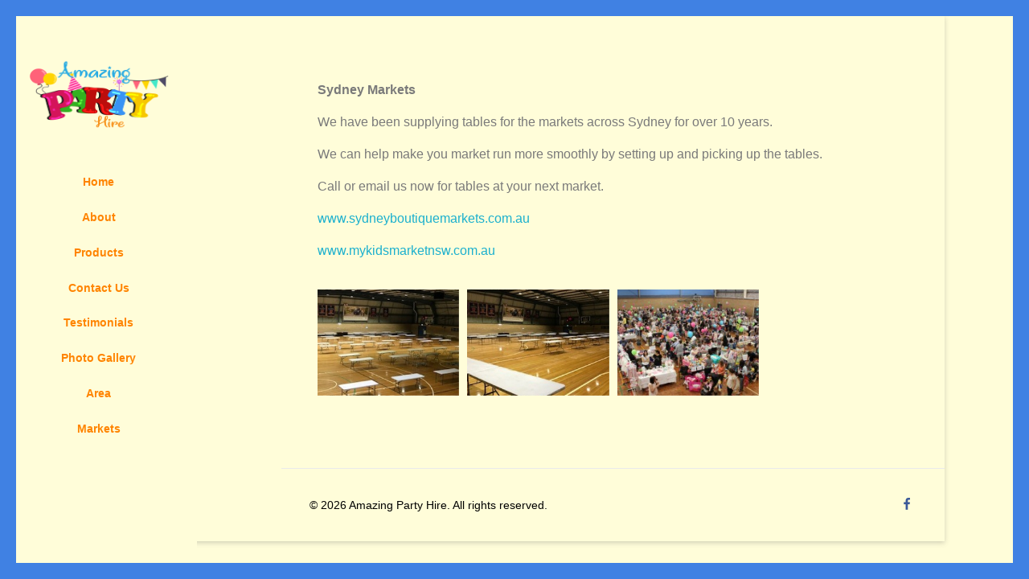

--- FILE ---
content_type: text/html; charset=UTF-8
request_url: https://amazingpartyhire.com.au/markets/
body_size: 55706
content:
<!DOCTYPE html>
<!--[if IE 9 ]>   <html class="no-js oldie ie9 ie" lang="en-US" > <![endif]-->
<!--[if (gt IE 9)|!(IE)]><!--> <html class="no-js" lang="en-US" > <!--<![endif]-->
<head>
        <meta charset="UTF-8" >
        <meta http-equiv="X-UA-Compatible" content="IE=edge">
        <!-- devices setting -->
        <meta name="viewport"   content="initial-scale=1,user-scalable=no,width=device-width">

<!-- outputs by wp_head -->
<meta name='robots' content='index, follow, max-image-preview:large, max-snippet:-1, max-video-preview:-1' />

	<!-- This site is optimized with the Yoast SEO plugin v26.7 - https://yoast.com/wordpress/plugins/seo/ -->
	<title>Markets - Amazing Party Hire</title>
	<link rel="canonical" href="https://amazingpartyhire.com.au/markets/" />
	<meta property="og:locale" content="en_US" />
	<meta property="og:type" content="article" />
	<meta property="og:title" content="Markets - Amazing Party Hire" />
	<meta property="og:description" content="Sydney Markets  We have been supplying tables for the markets across Sydney for over 10 years. We can help make you market run more smoothly by setting up and picking up the tables. Call or email us now for tables at your next market. www.sydneyboutiquemarkets.com.au www.mykidsmarketnsw.com.au" />
	<meta property="og:url" content="https://amazingpartyhire.com.au/markets/" />
	<meta property="og:site_name" content="Amazing Party Hire" />
	<meta property="article:modified_time" content="2020-01-27T19:01:37+00:00" />
	<meta property="og:image" content="https://amazingpartyhire.com.au/2019/wp-content/uploads/2020/01/markets_2-300x240.jpg" />
	<meta name="twitter:card" content="summary_large_image" />
	<script type="application/ld+json" class="yoast-schema-graph">{"@context":"https://schema.org","@graph":[{"@type":"WebPage","@id":"https://amazingpartyhire.com.au/markets/","url":"https://amazingpartyhire.com.au/markets/","name":"Markets - Amazing Party Hire","isPartOf":{"@id":"https://amazingpartyhire.com.au/#website"},"primaryImageOfPage":{"@id":"https://amazingpartyhire.com.au/markets/#primaryimage"},"image":{"@id":"https://amazingpartyhire.com.au/markets/#primaryimage"},"thumbnailUrl":"https://amazingpartyhire.com.au/2019/wp-content/uploads/2020/01/markets_2-300x240.jpg","datePublished":"2020-01-27T09:02:30+00:00","dateModified":"2020-01-27T19:01:37+00:00","breadcrumb":{"@id":"https://amazingpartyhire.com.au/markets/#breadcrumb"},"inLanguage":"en-US","potentialAction":[{"@type":"ReadAction","target":["https://amazingpartyhire.com.au/markets/"]}]},{"@type":"ImageObject","inLanguage":"en-US","@id":"https://amazingpartyhire.com.au/markets/#primaryimage","url":"https://amazingpartyhire.com.au/2019/wp-content/uploads/2020/01/markets_2-300x240.jpg","contentUrl":"https://amazingpartyhire.com.au/2019/wp-content/uploads/2020/01/markets_2-300x240.jpg"},{"@type":"BreadcrumbList","@id":"https://amazingpartyhire.com.au/markets/#breadcrumb","itemListElement":[{"@type":"ListItem","position":1,"name":"Home","item":"https://amazingpartyhire.com.au/"},{"@type":"ListItem","position":2,"name":"Markets"}]},{"@type":"WebSite","@id":"https://amazingpartyhire.com.au/#website","url":"https://amazingpartyhire.com.au/","name":"Amazing Party Hire","description":"Party Hire Ryde","publisher":{"@id":"https://amazingpartyhire.com.au/#organization"},"potentialAction":[{"@type":"SearchAction","target":{"@type":"EntryPoint","urlTemplate":"https://amazingpartyhire.com.au/?s={search_term_string}"},"query-input":{"@type":"PropertyValueSpecification","valueRequired":true,"valueName":"search_term_string"}}],"inLanguage":"en-US"},{"@type":"Organization","@id":"https://amazingpartyhire.com.au/#organization","name":"Amazing Party Hire","url":"https://amazingpartyhire.com.au/","logo":{"@type":"ImageObject","inLanguage":"en-US","@id":"https://amazingpartyhire.com.au/#/schema/logo/image/","url":"https://amazingpartyhire.com.au/wp-content/uploads/2019/12/Amazing-Party-Hire-01.png","contentUrl":"https://amazingpartyhire.com.au/wp-content/uploads/2019/12/Amazing-Party-Hire-01.png","width":707,"height":396,"caption":"Amazing Party Hire"},"image":{"@id":"https://amazingpartyhire.com.au/#/schema/logo/image/"}}]}</script>
	<!-- / Yoast SEO plugin. -->


<link rel="alternate" type="application/rss+xml" title="Amazing Party Hire &raquo; Feed" href="https://amazingpartyhire.com.au/feed/" />
<link rel="alternate" title="oEmbed (JSON)" type="application/json+oembed" href="https://amazingpartyhire.com.au/wp-json/oembed/1.0/embed?url=https%3A%2F%2Famazingpartyhire.com.au%2Fmarkets%2F" />
<link rel="alternate" title="oEmbed (XML)" type="text/xml+oembed" href="https://amazingpartyhire.com.au/wp-json/oembed/1.0/embed?url=https%3A%2F%2Famazingpartyhire.com.au%2Fmarkets%2F&#038;format=xml" />
<style id='wp-img-auto-sizes-contain-inline-css' type='text/css'>
img:is([sizes=auto i],[sizes^="auto," i]){contain-intrinsic-size:3000px 1500px}
/*# sourceURL=wp-img-auto-sizes-contain-inline-css */
</style>
<style id='wp-emoji-styles-inline-css' type='text/css'>

	img.wp-smiley, img.emoji {
		display: inline !important;
		border: none !important;
		box-shadow: none !important;
		height: 1em !important;
		width: 1em !important;
		margin: 0 0.07em !important;
		vertical-align: -0.1em !important;
		background: none !important;
		padding: 0 !important;
	}
/*# sourceURL=wp-emoji-styles-inline-css */
</style>
<style id='classic-theme-styles-inline-css' type='text/css'>
/*! This file is auto-generated */
.wp-block-button__link{color:#fff;background-color:#32373c;border-radius:9999px;box-shadow:none;text-decoration:none;padding:calc(.667em + 2px) calc(1.333em + 2px);font-size:1.125em}.wp-block-file__button{background:#32373c;color:#fff;text-decoration:none}
/*# sourceURL=/wp-includes/css/classic-themes.min.css */
</style>
<style id='global-styles-inline-css' type='text/css'>
:root{--wp--preset--aspect-ratio--square: 1;--wp--preset--aspect-ratio--4-3: 4/3;--wp--preset--aspect-ratio--3-4: 3/4;--wp--preset--aspect-ratio--3-2: 3/2;--wp--preset--aspect-ratio--2-3: 2/3;--wp--preset--aspect-ratio--16-9: 16/9;--wp--preset--aspect-ratio--9-16: 9/16;--wp--preset--color--black: #000000;--wp--preset--color--cyan-bluish-gray: #abb8c3;--wp--preset--color--white: #ffffff;--wp--preset--color--pale-pink: #f78da7;--wp--preset--color--vivid-red: #cf2e2e;--wp--preset--color--luminous-vivid-orange: #ff6900;--wp--preset--color--luminous-vivid-amber: #fcb900;--wp--preset--color--light-green-cyan: #7bdcb5;--wp--preset--color--vivid-green-cyan: #00d084;--wp--preset--color--pale-cyan-blue: #8ed1fc;--wp--preset--color--vivid-cyan-blue: #0693e3;--wp--preset--color--vivid-purple: #9b51e0;--wp--preset--gradient--vivid-cyan-blue-to-vivid-purple: linear-gradient(135deg,rgb(6,147,227) 0%,rgb(155,81,224) 100%);--wp--preset--gradient--light-green-cyan-to-vivid-green-cyan: linear-gradient(135deg,rgb(122,220,180) 0%,rgb(0,208,130) 100%);--wp--preset--gradient--luminous-vivid-amber-to-luminous-vivid-orange: linear-gradient(135deg,rgb(252,185,0) 0%,rgb(255,105,0) 100%);--wp--preset--gradient--luminous-vivid-orange-to-vivid-red: linear-gradient(135deg,rgb(255,105,0) 0%,rgb(207,46,46) 100%);--wp--preset--gradient--very-light-gray-to-cyan-bluish-gray: linear-gradient(135deg,rgb(238,238,238) 0%,rgb(169,184,195) 100%);--wp--preset--gradient--cool-to-warm-spectrum: linear-gradient(135deg,rgb(74,234,220) 0%,rgb(151,120,209) 20%,rgb(207,42,186) 40%,rgb(238,44,130) 60%,rgb(251,105,98) 80%,rgb(254,248,76) 100%);--wp--preset--gradient--blush-light-purple: linear-gradient(135deg,rgb(255,206,236) 0%,rgb(152,150,240) 100%);--wp--preset--gradient--blush-bordeaux: linear-gradient(135deg,rgb(254,205,165) 0%,rgb(254,45,45) 50%,rgb(107,0,62) 100%);--wp--preset--gradient--luminous-dusk: linear-gradient(135deg,rgb(255,203,112) 0%,rgb(199,81,192) 50%,rgb(65,88,208) 100%);--wp--preset--gradient--pale-ocean: linear-gradient(135deg,rgb(255,245,203) 0%,rgb(182,227,212) 50%,rgb(51,167,181) 100%);--wp--preset--gradient--electric-grass: linear-gradient(135deg,rgb(202,248,128) 0%,rgb(113,206,126) 100%);--wp--preset--gradient--midnight: linear-gradient(135deg,rgb(2,3,129) 0%,rgb(40,116,252) 100%);--wp--preset--font-size--small: 13px;--wp--preset--font-size--medium: 20px;--wp--preset--font-size--large: 36px;--wp--preset--font-size--x-large: 42px;--wp--preset--spacing--20: 0.44rem;--wp--preset--spacing--30: 0.67rem;--wp--preset--spacing--40: 1rem;--wp--preset--spacing--50: 1.5rem;--wp--preset--spacing--60: 2.25rem;--wp--preset--spacing--70: 3.38rem;--wp--preset--spacing--80: 5.06rem;--wp--preset--shadow--natural: 6px 6px 9px rgba(0, 0, 0, 0.2);--wp--preset--shadow--deep: 12px 12px 50px rgba(0, 0, 0, 0.4);--wp--preset--shadow--sharp: 6px 6px 0px rgba(0, 0, 0, 0.2);--wp--preset--shadow--outlined: 6px 6px 0px -3px rgb(255, 255, 255), 6px 6px rgb(0, 0, 0);--wp--preset--shadow--crisp: 6px 6px 0px rgb(0, 0, 0);}:where(.is-layout-flex){gap: 0.5em;}:where(.is-layout-grid){gap: 0.5em;}body .is-layout-flex{display: flex;}.is-layout-flex{flex-wrap: wrap;align-items: center;}.is-layout-flex > :is(*, div){margin: 0;}body .is-layout-grid{display: grid;}.is-layout-grid > :is(*, div){margin: 0;}:where(.wp-block-columns.is-layout-flex){gap: 2em;}:where(.wp-block-columns.is-layout-grid){gap: 2em;}:where(.wp-block-post-template.is-layout-flex){gap: 1.25em;}:where(.wp-block-post-template.is-layout-grid){gap: 1.25em;}.has-black-color{color: var(--wp--preset--color--black) !important;}.has-cyan-bluish-gray-color{color: var(--wp--preset--color--cyan-bluish-gray) !important;}.has-white-color{color: var(--wp--preset--color--white) !important;}.has-pale-pink-color{color: var(--wp--preset--color--pale-pink) !important;}.has-vivid-red-color{color: var(--wp--preset--color--vivid-red) !important;}.has-luminous-vivid-orange-color{color: var(--wp--preset--color--luminous-vivid-orange) !important;}.has-luminous-vivid-amber-color{color: var(--wp--preset--color--luminous-vivid-amber) !important;}.has-light-green-cyan-color{color: var(--wp--preset--color--light-green-cyan) !important;}.has-vivid-green-cyan-color{color: var(--wp--preset--color--vivid-green-cyan) !important;}.has-pale-cyan-blue-color{color: var(--wp--preset--color--pale-cyan-blue) !important;}.has-vivid-cyan-blue-color{color: var(--wp--preset--color--vivid-cyan-blue) !important;}.has-vivid-purple-color{color: var(--wp--preset--color--vivid-purple) !important;}.has-black-background-color{background-color: var(--wp--preset--color--black) !important;}.has-cyan-bluish-gray-background-color{background-color: var(--wp--preset--color--cyan-bluish-gray) !important;}.has-white-background-color{background-color: var(--wp--preset--color--white) !important;}.has-pale-pink-background-color{background-color: var(--wp--preset--color--pale-pink) !important;}.has-vivid-red-background-color{background-color: var(--wp--preset--color--vivid-red) !important;}.has-luminous-vivid-orange-background-color{background-color: var(--wp--preset--color--luminous-vivid-orange) !important;}.has-luminous-vivid-amber-background-color{background-color: var(--wp--preset--color--luminous-vivid-amber) !important;}.has-light-green-cyan-background-color{background-color: var(--wp--preset--color--light-green-cyan) !important;}.has-vivid-green-cyan-background-color{background-color: var(--wp--preset--color--vivid-green-cyan) !important;}.has-pale-cyan-blue-background-color{background-color: var(--wp--preset--color--pale-cyan-blue) !important;}.has-vivid-cyan-blue-background-color{background-color: var(--wp--preset--color--vivid-cyan-blue) !important;}.has-vivid-purple-background-color{background-color: var(--wp--preset--color--vivid-purple) !important;}.has-black-border-color{border-color: var(--wp--preset--color--black) !important;}.has-cyan-bluish-gray-border-color{border-color: var(--wp--preset--color--cyan-bluish-gray) !important;}.has-white-border-color{border-color: var(--wp--preset--color--white) !important;}.has-pale-pink-border-color{border-color: var(--wp--preset--color--pale-pink) !important;}.has-vivid-red-border-color{border-color: var(--wp--preset--color--vivid-red) !important;}.has-luminous-vivid-orange-border-color{border-color: var(--wp--preset--color--luminous-vivid-orange) !important;}.has-luminous-vivid-amber-border-color{border-color: var(--wp--preset--color--luminous-vivid-amber) !important;}.has-light-green-cyan-border-color{border-color: var(--wp--preset--color--light-green-cyan) !important;}.has-vivid-green-cyan-border-color{border-color: var(--wp--preset--color--vivid-green-cyan) !important;}.has-pale-cyan-blue-border-color{border-color: var(--wp--preset--color--pale-cyan-blue) !important;}.has-vivid-cyan-blue-border-color{border-color: var(--wp--preset--color--vivid-cyan-blue) !important;}.has-vivid-purple-border-color{border-color: var(--wp--preset--color--vivid-purple) !important;}.has-vivid-cyan-blue-to-vivid-purple-gradient-background{background: var(--wp--preset--gradient--vivid-cyan-blue-to-vivid-purple) !important;}.has-light-green-cyan-to-vivid-green-cyan-gradient-background{background: var(--wp--preset--gradient--light-green-cyan-to-vivid-green-cyan) !important;}.has-luminous-vivid-amber-to-luminous-vivid-orange-gradient-background{background: var(--wp--preset--gradient--luminous-vivid-amber-to-luminous-vivid-orange) !important;}.has-luminous-vivid-orange-to-vivid-red-gradient-background{background: var(--wp--preset--gradient--luminous-vivid-orange-to-vivid-red) !important;}.has-very-light-gray-to-cyan-bluish-gray-gradient-background{background: var(--wp--preset--gradient--very-light-gray-to-cyan-bluish-gray) !important;}.has-cool-to-warm-spectrum-gradient-background{background: var(--wp--preset--gradient--cool-to-warm-spectrum) !important;}.has-blush-light-purple-gradient-background{background: var(--wp--preset--gradient--blush-light-purple) !important;}.has-blush-bordeaux-gradient-background{background: var(--wp--preset--gradient--blush-bordeaux) !important;}.has-luminous-dusk-gradient-background{background: var(--wp--preset--gradient--luminous-dusk) !important;}.has-pale-ocean-gradient-background{background: var(--wp--preset--gradient--pale-ocean) !important;}.has-electric-grass-gradient-background{background: var(--wp--preset--gradient--electric-grass) !important;}.has-midnight-gradient-background{background: var(--wp--preset--gradient--midnight) !important;}.has-small-font-size{font-size: var(--wp--preset--font-size--small) !important;}.has-medium-font-size{font-size: var(--wp--preset--font-size--medium) !important;}.has-large-font-size{font-size: var(--wp--preset--font-size--large) !important;}.has-x-large-font-size{font-size: var(--wp--preset--font-size--x-large) !important;}
:where(.wp-block-post-template.is-layout-flex){gap: 1.25em;}:where(.wp-block-post-template.is-layout-grid){gap: 1.25em;}
:where(.wp-block-term-template.is-layout-flex){gap: 1.25em;}:where(.wp-block-term-template.is-layout-grid){gap: 1.25em;}
:where(.wp-block-columns.is-layout-flex){gap: 2em;}:where(.wp-block-columns.is-layout-grid){gap: 2em;}
:root :where(.wp-block-pullquote){font-size: 1.5em;line-height: 1.6;}
/*# sourceURL=global-styles-inline-css */
</style>
<link rel='stylesheet' id='contact-form-7-css' href='https://amazingpartyhire.com.au/wp-content/plugins/contact-form-7/includes/css/styles.css?ver=6.1.4' type='text/css' media='all' />
<link rel='stylesheet' id='auxin-base-css' href='https://amazingpartyhire.com.au/wp-content/themes/phlox-pro/css/base.css?ver=5.7.3' type='text/css' media='all' />
<link rel='stylesheet' id='auxin-front-icon-css' href='https://amazingpartyhire.com.au/wp-content/themes/phlox-pro/css/auxin-icon.css?ver=5.7.3' type='text/css' media='all' />
<link rel='stylesheet' id='auxin-main-css' href='https://amazingpartyhire.com.au/wp-content/themes/phlox-pro/css/main.css?ver=5.7.3' type='text/css' media='all' />
<link rel='stylesheet' id='auxin-custom-css' href='https://amazingpartyhire.com.au/wp-content/uploads/phlox-pro/custom.css?ver=7.6' type='text/css' media='all' />
<link rel='stylesheet' id='auxin-go-pricing-css' href='https://amazingpartyhire.com.au/wp-content/themes/phlox-pro/css/go-pricing.css?ver=5.7.3' type='text/css' media='all' />
<link rel='stylesheet' id='elementor-frontend-css' href='https://amazingpartyhire.com.au/wp-content/plugins/elementor/assets/css/frontend.min.css?ver=3.34.1' type='text/css' media='all' />
<link rel='stylesheet' id='elementor-post-283-css' href='https://amazingpartyhire.com.au/wp-content/uploads/elementor/css/post-283.css?ver=1767986815' type='text/css' media='all' />
<link rel='stylesheet' id='elementor-post-284-css' href='https://amazingpartyhire.com.au/wp-content/uploads/elementor/css/post-284.css?ver=1767986815' type='text/css' media='all' />
<link rel='stylesheet' id='elementor-icons-css' href='https://amazingpartyhire.com.au/wp-content/plugins/elementor/assets/lib/eicons/css/elementor-icons.min.css?ver=5.45.0' type='text/css' media='all' />
<link rel='stylesheet' id='elementor-post-282-css' href='https://amazingpartyhire.com.au/wp-content/uploads/elementor/css/post-282.css?ver=1767986815' type='text/css' media='all' />
<link rel='stylesheet' id='auxin-elementor-base-css' href='https://amazingpartyhire.com.au/wp-content/themes/phlox-pro/css/other/elementor.css?ver=5.7.3' type='text/css' media='all' />
<link rel='stylesheet' id='auxin-elementor-widgets-css' href='https://amazingpartyhire.com.au/wp-content/plugins/auxin-elements/admin/assets/css/elementor-widgets.css?ver=2.17.14' type='text/css' media='all' />
<link rel='stylesheet' id='mediaelement-css' href='https://amazingpartyhire.com.au/wp-includes/js/mediaelement/mediaelementplayer-legacy.min.css?ver=4.2.17' type='text/css' media='all' />
<link rel='stylesheet' id='wp-mediaelement-css' href='https://amazingpartyhire.com.au/wp-includes/js/mediaelement/wp-mediaelement.min.css?ver=6.9' type='text/css' media='all' />
<link rel='stylesheet' id='elementor-post-104-css' href='https://amazingpartyhire.com.au/wp-content/uploads/elementor/css/post-104.css?ver=1767986815' type='text/css' media='all' />
<link rel='stylesheet' id='elementor-gf-local-poppins-css' href='https://amazingpartyhire.com.au/wp-content/uploads/elementor/google-fonts/css/poppins.css?ver=1743077228' type='text/css' media='all' />
<script type="text/javascript" src="https://amazingpartyhire.com.au/wp-includes/js/jquery/jquery.min.js?ver=3.7.1" id="jquery-core-js"></script>
<script type="text/javascript" src="https://amazingpartyhire.com.au/wp-includes/js/jquery/jquery-migrate.min.js?ver=3.4.1" id="jquery-migrate-js"></script>
<script type="text/javascript" src="https://amazingpartyhire.com.au/wp-content/plugins/auxin-pro-tools/admin/assets/js/elementor/widgets.js?ver=1.7.4" id="auxin-elementor-pro-widgets-js"></script>
<script type="text/javascript" id="auxin-modernizr-js-extra">
/* <![CDATA[ */
var auxin = {"ajax_url":"https://amazingpartyhire.com.au/wp-admin/admin-ajax.php","is_rtl":"","is_reponsive":"1","is_framed":"1","frame_width":"20","wpml_lang":"en","uploadbaseurl":"https://amazingpartyhire.com.au/wp-content/uploads"};
//# sourceURL=auxin-modernizr-js-extra
/* ]]> */
</script>
<script type="text/javascript" id="auxin-modernizr-js-before">
/* <![CDATA[ */
/* < ![CDATA[ */
function auxinNS(n){for(var e=n.split("."),a=window,i="",r=e.length,t=0;r>t;t++)"window"!=e[t]&&(i=e[t],a[i]=a[i]||{},a=a[i]);return a;}
/* ]]]]><![CDATA[> */
//# sourceURL=auxin-modernizr-js-before
/* ]]> */
</script>
<script type="text/javascript" src="https://amazingpartyhire.com.au/wp-content/themes/phlox-pro/js/solo/modernizr-custom.min.js?ver=5.7.3" id="auxin-modernizr-js"></script>
<link rel="https://api.w.org/" href="https://amazingpartyhire.com.au/wp-json/" /><link rel="alternate" title="JSON" type="application/json" href="https://amazingpartyhire.com.au/wp-json/wp/v2/pages/104" /><link rel="EditURI" type="application/rsd+xml" title="RSD" href="https://amazingpartyhire.com.au/xmlrpc.php?rsd" />
<meta name="generator" content="WordPress 6.9" />
<link rel='shortlink' href='https://amazingpartyhire.com.au/?p=104' />
    <meta name="title"       content="Markets" />
    <meta name="description" content="Sydney Markets  We have been supplying tables for the markets across Sydney for over 10 years. We can help make you market run more smoothly by setting up and picking up the tables. Call or email us now for tables at your next market. www.sydneyboutiquemarkets.com.au www.mykidsmarketnsw.com.au" />
    <!-- Chrome, Firefox OS and Opera -->
<meta name="theme-color" content="#4081e3" />
<!-- Windows Phone -->
<meta name="msapplication-navbutton-color" content="#4081e3" />
<!-- iOS Safari -->
<meta name="apple-mobile-web-app-capable" content="yes">
<meta name="apple-mobile-web-app-status-bar-style" content="black-translucent">

<meta name="generator" content="Elementor 3.34.1; features: additional_custom_breakpoints; settings: css_print_method-external, google_font-enabled, font_display-auto">
			<style>
				.e-con.e-parent:nth-of-type(n+4):not(.e-lazyloaded):not(.e-no-lazyload),
				.e-con.e-parent:nth-of-type(n+4):not(.e-lazyloaded):not(.e-no-lazyload) * {
					background-image: none !important;
				}
				@media screen and (max-height: 1024px) {
					.e-con.e-parent:nth-of-type(n+3):not(.e-lazyloaded):not(.e-no-lazyload),
					.e-con.e-parent:nth-of-type(n+3):not(.e-lazyloaded):not(.e-no-lazyload) * {
						background-image: none !important;
					}
				}
				@media screen and (max-height: 640px) {
					.e-con.e-parent:nth-of-type(n+2):not(.e-lazyloaded):not(.e-no-lazyload),
					.e-con.e-parent:nth-of-type(n+2):not(.e-lazyloaded):not(.e-no-lazyload) * {
						background-image: none !important;
					}
				}
			</style>
			<link rel="icon" href="https://amazingpartyhire.com.au/wp-content/uploads/2019/12/cropped-Amazing-Party-Hire-V2-01-32x32.png" sizes="32x32" />
<link rel="icon" href="https://amazingpartyhire.com.au/wp-content/uploads/2019/12/cropped-Amazing-Party-Hire-V2-01-192x192.png" sizes="192x192" />
<link rel="apple-touch-icon" href="https://amazingpartyhire.com.au/wp-content/uploads/2019/12/cropped-Amazing-Party-Hire-V2-01-180x180.png" />
<meta name="msapplication-TileImage" content="https://amazingpartyhire.com.au/wp-content/uploads/2019/12/cropped-Amazing-Party-Hire-V2-01-270x270.png" />
		<style type="text/css" id="wp-custom-css">
				html body {	} 
		</style>
		<!-- end wp_head -->
</head>


<body class="wp-singular page-template-default page page-id-104 wp-custom-logo wp-theme-phlox-pro auxin-pro elementor-default elementor-kit-282 elementor-page elementor-page-104 phlox-pro aux-dom-unready aux-boxed aux-resp aux-nd  aux-framed aux-vertical-menu aux-page-animation-off _auxels"  data-framed="1">

<div class="aux-side-frames" data-thickness="20"></div>
<div id="inner-body">

    <header id="site-header"   class="site-header-section aux-territory aux-boxed-container aux-header-dark aux-add-border " style="" data-sticky-height="80" role="banner">
        <div class="aux-wrapper">

                <!-- burger -->
            <div id="nav-burger" class="aux-burger-box aux-end aux-phone-on aux-middle" data-target-panel="overlay" data-target-menu="overlay" data-target-content=".aux-vertical-menu-side .aux-master-menu">
                <div class="aux-burger aux-lite-small"><span class="mid-line"></span></div>
            </div>
            <div class="aux-vertical-menu-side aux-header aux-header-elements-wrapper aux-vertical-items-center" style=" background-color:default"  >
                <!-- ribbon bar -->
                <div class="aux-vertical-menu-elements aux-header-elements ">
                    <!-- logo -->
                    <div id="logo" class="aux-logo-header">
                            <div class="aux-logo aux-logo-header-inner aux-scale">
    <a href="https://amazingpartyhire.com.au/" class="custom-logo-link aux-logo-anchor aux-logo-anchor1 aux-middle aux-has-logo" rel="home"><img width="707" height="396" src="https://amazingpartyhire.com.au/wp-content/uploads/2019/12/Amazing-Party-Hire-01.png" class="custom-logo aux-logo-image aux-logo-image1 aux-logo-light" alt="Amazing Party Hire" decoding="async" /></a>        <section class="aux-logo-text aux-middle">
            <h3 class="site-title">
                <a href="https://amazingpartyhire.com.au/" title="Amazing Party Hire" rel="home">Amazing Party Hire</a>
            </h3>
            <p class="site-description">Party Hire Ryde</p>        </section>

    </div><!-- end logo aux-fold -->

                    </div>
                    <!-- menu -->
                    <div class="aux-menu-box aux-phone-off aux-auto-locate aux-tablet-center'; ?>" data-tablet=".aux-header .secondary-bar-2">
                    <!-- start master menu -->
<nav id="master-menu-main-header" class="menu-header-primary-menu-container">

	<ul id="menu-header-primary-menu" class="aux-master-menu aux-no-js aux-skin-classic aux-vertical aux-with-indicator" data-type="vertical"  data-switch-type="toggle" data-switch-parent=".aux-fs-popup .aux-fs-menu" data-switch-width="767"  >
		<!-- start single menu -->
		<li id="menu-item-29" class="menu-item menu-item-type-post_type menu-item-object-page menu-item-home menu-item-29 aux-menu-depth-0 aux-menu-root-1 aux-menu-item">
			<a href="https://amazingpartyhire.com.au/" class="aux-item-content">
				<span class="aux-menu-label">Home</span>
			</a>
		</li>
		<!-- end single menu -->
		<!-- start single menu -->
		<li id="menu-item-32" class="menu-item menu-item-type-post_type menu-item-object-page menu-item-32 aux-menu-depth-0 aux-menu-root-2 aux-menu-item">
			<a href="https://amazingpartyhire.com.au/about/" class="aux-item-content">
				<span class="aux-menu-label">About</span>
			</a>
		</li>
		<!-- end single menu -->
		<!-- start single menu -->
		<li id="menu-item-238" class="menu-item menu-item-type-post_type menu-item-object-page menu-item-238 aux-menu-depth-0 aux-menu-root-3 aux-menu-item">
			<a href="https://amazingpartyhire.com.au/products/" class="aux-item-content">
				<span class="aux-menu-label">Products</span>
			</a>
		</li>
		<!-- end single menu -->
		<!-- start single menu -->
		<li id="menu-item-261" class="menu-item menu-item-type-post_type menu-item-object-page menu-item-261 aux-menu-depth-0 aux-menu-root-4 aux-menu-item">
			<a href="https://amazingpartyhire.com.au/contact-us/" class="aux-item-content">
				<span class="aux-menu-label">Contact Us</span>
			</a>
		</li>
		<!-- end single menu -->
		<!-- start single menu -->
		<li id="menu-item-233" class="menu-item menu-item-type-post_type menu-item-object-page menu-item-233 aux-menu-depth-0 aux-menu-root-5 aux-menu-item">
			<a href="https://amazingpartyhire.com.au/testimonials/" class="aux-item-content">
				<span class="aux-menu-label">Testimonials</span>
			</a>
		</li>
		<!-- end single menu -->
		<!-- start single menu -->
		<li id="menu-item-235" class="menu-item menu-item-type-post_type menu-item-object-page menu-item-235 aux-menu-depth-0 aux-menu-root-6 aux-menu-item">
			<a href="https://amazingpartyhire.com.au/photo-gallery/" class="aux-item-content">
				<span class="aux-menu-label">Photo Gallery</span>
			</a>
		</li>
		<!-- end single menu -->
		<!-- start single menu -->
		<li id="menu-item-236" class="menu-item menu-item-type-post_type menu-item-object-page menu-item-236 aux-menu-depth-0 aux-menu-root-7 aux-menu-item">
			<a href="https://amazingpartyhire.com.au/area/" class="aux-item-content">
				<span class="aux-menu-label">Area</span>
			</a>
		</li>
		<!-- end single menu -->
		<!-- start single menu -->
		<li id="menu-item-237" class="menu-item menu-item-type-post_type menu-item-object-page current-menu-item page_item page-item-104 current_page_item menu-item-237 aux-menu-depth-0 aux-menu-root-8 aux-menu-item">
			<a href="https://amazingpartyhire.com.au/markets/" class="aux-item-content">
				<span class="aux-menu-label">Markets</span>
			</a>
		</li>
		<!-- end single menu -->
	</ul>

</nav>
<!-- end master menu -->

                    </div>
                                    </div>
            </div>
                    </div><!-- end of wrapper -->
    </header><!-- end header -->
    
    <main id="main" class="aux-main aux-territory  aux-single aux-page aux-boxed-container aux-content-top-margin no-sidebar aux-sidebar-style-border aux-user-entry" >
        <div class="aux-wrapper">
            <div class="aux-container aux-fold">

                <div id="primary" class="aux-primary" >
                    <div class="content" role="main"  >

                        
                
                        
                        <article id="post-104" class="post-104 page type-page status-publish hentry">

                            <div class="entry-main">

                                <div class="entry-content">

                                    		<div data-elementor-type="wp-page" data-elementor-id="104" class="elementor elementor-104">
						<section class="elementor-section elementor-top-section elementor-element elementor-element-2eb95e1 elementor-section-boxed elementor-section-height-default elementor-section-height-default" data-id="2eb95e1" data-element_type="section">
						<div class="elementor-container elementor-column-gap-default">
					<div class="aux-parallax-section elementor-column elementor-col-100 elementor-top-column elementor-element elementor-element-6c05ba6" data-id="6c05ba6" data-element_type="column">
			<div class="elementor-widget-wrap elementor-element-populated">
						<div class="elementor-element elementor-element-65ed084 elementor-widget elementor-widget-text-editor" data-id="65ed084" data-element_type="widget" data-widget_type="text-editor.default">
				<div class="elementor-widget-container">
									<p><strong>Sydney Markets </strong></p><p>We have been supplying tables for the markets across Sydney for over 10 years.</p><p>We can help make you market run more smoothly by setting up and picking up the tables.</p><p>Call or email us now for tables at your next market.</p><p><a href="http://www.sydneyboutiquemarkets.com.au">www.sydneyboutiquemarkets.com.au</a></p><p><a href="http://www.mykidsmarketnsw.com.au">www.mykidsmarketnsw.com.au</a></p>								</div>
				</div>
					</div>
		</div>
					</div>
		</section>
				<section class="elementor-section elementor-top-section elementor-element elementor-element-8673a91 elementor-section-boxed elementor-section-height-default elementor-section-height-default" data-id="8673a91" data-element_type="section">
						<div class="elementor-container elementor-column-gap-default">
					<div class="aux-parallax-section elementor-column elementor-col-100 elementor-top-column elementor-element elementor-element-968418e" data-id="968418e" data-element_type="column">
			<div class="elementor-widget-wrap elementor-element-populated">
						<div class="elementor-element elementor-element-e06e07e elementor-widget elementor-widget-aux-gallery" data-id="e06e07e" data-element_type="widget" data-widget_type="aux-gallery.default">
				<div class="elementor-widget-container">
					<section class="widget-container aux-widget-gallery aux-parent-aue1425fc3"><div id='aux-gallery-1' class='aux-gallery galleryid-104 gallery-columns-4 aux-lightbox-gallery'><div class="aux-gallery-container aux-isotope-animated aux-row aux-de-col4 aux-tb-col2 aux-mb-col1 elementor-clickable aux-no-gutter aux-layout-masonry"  data-pagination="false" data-lazyload="false" data-perpage="24" data-layout="masonry" data-space="10" >    <figure class="gallery-item aux-hover-active aux-iso-item aux-col ">
            <div class="aux-frame-mask-plain aux-frame-ratio ">
                <a href="https://amazingpartyhire.com.au/wp-content/uploads/2020/01/markets_2.jpg" class="aux-frame-ratio-inner aux-frame-darken aux-lightbox-btn " data-elementor-open-lightbox="no" data-original-width="320" data-original-height="240" data-caption="markets_2">
                                <div class="aux-hover-scale-circle-plus2">
                        <span class="aux-symbol-plus"></span>
                        <span class="aux-symbol-circle"></span>
                    </div>
                        <img fetchpriority="high" decoding="async" width="300" height="240" src="https://amazingpartyhire.com.au/wp-content/uploads/2020/01/markets_2-300x240.jpg" class="aux-attachment aux-featured-image attachment-300x240 aux-attachment-id-105 " alt="markets_2" srcset="https://amazingpartyhire.com.au/wp-content/uploads/2020/01/markets_2-150x150.jpg 150w,https://amazingpartyhire.com.au/wp-content/uploads/2020/01/markets_2-300x240.jpg 300w,https://amazingpartyhire.com.au/wp-content/uploads/2020/01/markets_2-300x240.jpg 300w,https://amazingpartyhire.com.au/wp-content/uploads/2020/01/markets_2-310x310.jpg 310w" data-ratio="1" data-original-w="320" sizes="(max-width:767px) 100vw,(min-width:768px) and (max-width:1025px) 50vw,480px" />                </a>
            </div>
                </figure>
    <figure class="gallery-item aux-hover-active aux-iso-item aux-col ">
            <div class="aux-frame-mask-plain aux-frame-ratio ">
                <a href="https://amazingpartyhire.com.au/wp-content/uploads/2020/01/markets_1.jpg" class="aux-frame-ratio-inner aux-frame-darken aux-lightbox-btn " data-elementor-open-lightbox="no" data-original-width="320" data-original-height="240" data-caption="markets_1">
                                <div class="aux-hover-scale-circle-plus2">
                        <span class="aux-symbol-plus"></span>
                        <span class="aux-symbol-circle"></span>
                    </div>
                        <img decoding="async" width="300" height="240" src="https://amazingpartyhire.com.au/wp-content/uploads/2020/01/markets_1-300x240.jpg" class="aux-attachment aux-featured-image attachment-300x240 aux-attachment-id-106 " alt="markets_1" srcset="https://amazingpartyhire.com.au/wp-content/uploads/2020/01/markets_1-150x150.jpg 150w,https://amazingpartyhire.com.au/wp-content/uploads/2020/01/markets_1-300x240.jpg 300w,https://amazingpartyhire.com.au/wp-content/uploads/2020/01/markets_1-300x240.jpg 300w,https://amazingpartyhire.com.au/wp-content/uploads/2020/01/markets_1-310x310.jpg 310w" data-ratio="1" data-original-w="320" sizes="(max-width:767px) 100vw,(min-width:768px) and (max-width:1025px) 50vw,480px" />                </a>
            </div>
                </figure>
    <figure class="gallery-item aux-hover-active aux-iso-item aux-col ">
            <div class="aux-frame-mask-plain aux-frame-ratio ">
                <a href="https://amazingpartyhire.com.au/wp-content/uploads/2020/01/markets_4.jpg" class="aux-frame-ratio-inner aux-frame-darken aux-lightbox-btn " data-elementor-open-lightbox="no" data-original-width="225" data-original-height="150" data-caption="markets_4">
                                <div class="aux-hover-scale-circle-plus2">
                        <span class="aux-symbol-plus"></span>
                        <span class="aux-symbol-circle"></span>
                    </div>
                        <img decoding="async" width="225" height="150" src="https://amazingpartyhire.com.au/wp-content/uploads/2020/01/markets_4.jpg" class="aux-attachment aux-featured-image attachment-225x150 aux-attachment-id-107 " alt="markets_4" srcset="https://amazingpartyhire.com.au/wp-content/uploads/2020/01/markets_4-150x150.jpg 150w,https://amazingpartyhire.com.au/wp-content/uploads/2020/01/markets_4.jpg 225w,https://amazingpartyhire.com.au/wp-content/uploads/2020/01/markets_4-215x215.jpg 215w" data-ratio="1" data-original-w="225" sizes="(max-width:767px) 100vw,(min-width:768px) and (max-width:1025px) 50vw,480px" />                </a>
            </div>
                </figure>
</div></div></section><!-- widget-container --><style>.aux-parent-aue1425fc3 .aux-frame-ratio { padding-bottom:75% }</style>				</div>
				</div>
					</div>
		</div>
					</div>
		</section>
				</div>
		<div class="clear"></div>
                                </div> <!-- end article section -->

                                <footer class="entry-meta">
                                                                    </footer> <!-- end article footer -->

                            </div>

                        </article> <!-- end article -->


                        
                        <div class="clear"></div>

                        
                        <div class="clear"></div>

                        
                
                    </div><!-- end content -->
                </div><!-- end primary -->

                
            </div><!-- end container -->
        </div><!-- end wrapper -->
    </main><!-- end main -->

    <footer id="sitefooter" class="aux-site-footer" >
                <div class="aux-wrapper aux-float-layout">
                <div class="aux-container aux-fold aux-float-wrapper">    <div class="aux-logo aux-logo-footer aux-start aux-middle  aux-phone-off">
        <a class="aux-logo-anchor " href="https://amazingpartyhire.com.au/" title="Amazing Party Hire" rel="home">
                    </a>
    </div><!-- end logo aux-fold -->

<div id="copyright" class="aux-copyright aux-start aux-middle "><small>&copy; 2026 Amazing Party Hire. All rights reserved.</small></div><section class="widget-socials aux-socials-container aux-end aux-middle  aux-tablet-off aux-phone-off aux-socials-footer aux-horizontal aux-small aux-brand-color">

		<ul class="aux-social-list">

		<li ><a class="facebook" href="https://www.facebook.com/amazingpartyhire" target="_blank" ><span class="auxicon-facebook"></span></a></li>
		</ul><!-- end socials -->

		</section><!-- end socials container -->
</div>                <!-- end navigation -->
        </div><!-- end wrapper -->
    </footer><!-- end sitefooter -->

</div><!--! end of #inner-body -->

    <div class="aux-hidden-blocks">

        <section id="offmenu" class="aux-offcanvas-menu aux-pin-left" >
            <div class="aux-panel-close">
                <div class="aux-close aux-cross-symbol aux-thick-medium"></div>
            </div>
            <div class="offcanvas-header">
            </div>
            <div class="offcanvas-content">
            </div>
            <div class="offcanvas-footer">
            </div>
        </section>
        <!-- offcanvas section -->

        <section id="offcart" class="aux-offcanvas-menu aux-offcanvas-cart aux-pin-left" >
            <div class="aux-panel-close">
                <div class="aux-close aux-cross-symbol aux-thick-medium"></div>
            </div>
            <div class="offcanvas-header">
                Shopping Basket            </div>
            <div class="aux-cart-wrapper aux-elegant-cart aux-offcart-content">
            </div>
        </section>
        <!-- cartcanvas section -->

                <section id="fs-menu-search" class="aux-fs-popup  aux-fs-menu-layout-center aux-indicator">
            <div class="aux-panel-close">
                <div class="aux-close aux-cross-symbol aux-thick-medium"></div>
            </div>
            <div class="aux-fs-menu">
                        </div>
            <div class="aux-fs-search">
                <div  class="aux-search-section ">
                <div  class="aux-search-form ">
            <form action="https://amazingpartyhire.com.au/" method="get" >
            <div class="aux-search-input-form">
                            <input type="text" class="aux-search-field"  placeholder="Type here.." name="s" autocomplete="off" />
                                    </div>
                            <input type="submit" class="aux-black aux-search-submit aux-uppercase" value="Search" >
                        </form>
        </div><!-- end searchform -->
                </div>

            </div>
        </section>
        <!-- fullscreen search and menu -->
                <section id="fs-search" class="aux-fs-popup aux-search-overlay  has-ajax-form">
            <div class="aux-panel-close">
                <div class="aux-close aux-cross-symbol aux-thick-medium"></div>
            </div>
            <div class="aux-search-field">

            <div  class="aux-search-section aux-404-search">
                <div  class="aux-search-form aux-iconic-search">
            <form action="https://amazingpartyhire.com.au/" method="get" >
            <div class="aux-search-input-form">
                            <input type="text" class="aux-search-field"  placeholder="Search..." name="s" autocomplete="off" />
                                    </div>
                            <div class="aux-submit-icon-container auxicon-search-4 ">
                    <input type="submit" class="aux-iconic-search-submit" value="Search" >
                </div>
                        </form>
        </div><!-- end searchform -->
                </div>

            </div>
        </section>
        <!-- fullscreen search-->

        <div class="aux-scroll-top"></div>
    </div>

    <div class="aux-goto-top-btn aux-align-btn-right" data-animate-scroll="1"><div class="aux-hover-slide aux-arrow-nav aux-round aux-outline">    <span class="aux-overlay"></span>    <span class="aux-svg-arrow aux-h-small-up"></span>    <span class="aux-hover-arrow aux-svg-arrow aux-h-small-up aux-white"></span></div></div>
<!-- outputs by wp_footer -->
<script type="speculationrules">
{"prefetch":[{"source":"document","where":{"and":[{"href_matches":"/*"},{"not":{"href_matches":["/wp-*.php","/wp-admin/*","/wp-content/uploads/*","/wp-content/*","/wp-content/plugins/*","/wp-content/themes/phlox-pro/*","/*\\?(.+)"]}},{"not":{"selector_matches":"a[rel~=\"nofollow\"]"}},{"not":{"selector_matches":".no-prefetch, .no-prefetch a"}}]},"eagerness":"conservative"}]}
</script>
			<script>
				const lazyloadRunObserver = () => {
					const lazyloadBackgrounds = document.querySelectorAll( `.e-con.e-parent:not(.e-lazyloaded)` );
					const lazyloadBackgroundObserver = new IntersectionObserver( ( entries ) => {
						entries.forEach( ( entry ) => {
							if ( entry.isIntersecting ) {
								let lazyloadBackground = entry.target;
								if( lazyloadBackground ) {
									lazyloadBackground.classList.add( 'e-lazyloaded' );
								}
								lazyloadBackgroundObserver.unobserve( entry.target );
							}
						});
					}, { rootMargin: '200px 0px 200px 0px' } );
					lazyloadBackgrounds.forEach( ( lazyloadBackground ) => {
						lazyloadBackgroundObserver.observe( lazyloadBackground );
					} );
				};
				const events = [
					'DOMContentLoaded',
					'elementor/lazyload/observe',
				];
				events.forEach( ( event ) => {
					document.addEventListener( event, lazyloadRunObserver );
				} );
			</script>
			<script type="text/javascript" src="https://amazingpartyhire.com.au/wp-includes/js/imagesloaded.min.js?ver=5.0.0" id="imagesloaded-js"></script>
<script type="text/javascript" src="https://amazingpartyhire.com.au/wp-includes/js/masonry.min.js?ver=4.2.2" id="masonry-js"></script>
<script type="text/javascript" src="https://amazingpartyhire.com.au/wp-content/themes/phlox-pro/js/plugins.min.js?ver=5.7.3" id="auxin-plugins-js"></script>
<script type="text/javascript" src="https://amazingpartyhire.com.au/wp-content/themes/phlox-pro/js/scripts.min.js?ver=5.7.3" id="auxin-scripts-js"></script>
<script type="text/javascript" src="https://amazingpartyhire.com.au/wp-content/plugins/auxin-elements/admin/assets/js/elementor/widgets.js?ver=2.17.14" id="auxin-elementor-widgets-js"></script>
<script type="text/javascript" id="mediaelement-core-js-before">
/* <![CDATA[ */
var mejsL10n = {"language":"en","strings":{"mejs.download-file":"Download File","mejs.install-flash":"You are using a browser that does not have Flash player enabled or installed. Please turn on your Flash player plugin or download the latest version from https://get.adobe.com/flashplayer/","mejs.fullscreen":"Fullscreen","mejs.play":"Play","mejs.pause":"Pause","mejs.time-slider":"Time Slider","mejs.time-help-text":"Use Left/Right Arrow keys to advance one second, Up/Down arrows to advance ten seconds.","mejs.live-broadcast":"Live Broadcast","mejs.volume-help-text":"Use Up/Down Arrow keys to increase or decrease volume.","mejs.unmute":"Unmute","mejs.mute":"Mute","mejs.volume-slider":"Volume Slider","mejs.video-player":"Video Player","mejs.audio-player":"Audio Player","mejs.captions-subtitles":"Captions/Subtitles","mejs.captions-chapters":"Chapters","mejs.none":"None","mejs.afrikaans":"Afrikaans","mejs.albanian":"Albanian","mejs.arabic":"Arabic","mejs.belarusian":"Belarusian","mejs.bulgarian":"Bulgarian","mejs.catalan":"Catalan","mejs.chinese":"Chinese","mejs.chinese-simplified":"Chinese (Simplified)","mejs.chinese-traditional":"Chinese (Traditional)","mejs.croatian":"Croatian","mejs.czech":"Czech","mejs.danish":"Danish","mejs.dutch":"Dutch","mejs.english":"English","mejs.estonian":"Estonian","mejs.filipino":"Filipino","mejs.finnish":"Finnish","mejs.french":"French","mejs.galician":"Galician","mejs.german":"German","mejs.greek":"Greek","mejs.haitian-creole":"Haitian Creole","mejs.hebrew":"Hebrew","mejs.hindi":"Hindi","mejs.hungarian":"Hungarian","mejs.icelandic":"Icelandic","mejs.indonesian":"Indonesian","mejs.irish":"Irish","mejs.italian":"Italian","mejs.japanese":"Japanese","mejs.korean":"Korean","mejs.latvian":"Latvian","mejs.lithuanian":"Lithuanian","mejs.macedonian":"Macedonian","mejs.malay":"Malay","mejs.maltese":"Maltese","mejs.norwegian":"Norwegian","mejs.persian":"Persian","mejs.polish":"Polish","mejs.portuguese":"Portuguese","mejs.romanian":"Romanian","mejs.russian":"Russian","mejs.serbian":"Serbian","mejs.slovak":"Slovak","mejs.slovenian":"Slovenian","mejs.spanish":"Spanish","mejs.swahili":"Swahili","mejs.swedish":"Swedish","mejs.tagalog":"Tagalog","mejs.thai":"Thai","mejs.turkish":"Turkish","mejs.ukrainian":"Ukrainian","mejs.vietnamese":"Vietnamese","mejs.welsh":"Welsh","mejs.yiddish":"Yiddish"}};
//# sourceURL=mediaelement-core-js-before
/* ]]> */
</script>
<script type="text/javascript" src="https://amazingpartyhire.com.au/wp-includes/js/mediaelement/mediaelement-and-player.min.js?ver=4.2.17" id="mediaelement-core-js"></script>
<script type="text/javascript" src="https://amazingpartyhire.com.au/wp-includes/js/mediaelement/mediaelement-migrate.min.js?ver=6.9" id="mediaelement-migrate-js"></script>
<script type="text/javascript" id="mediaelement-js-extra">
/* <![CDATA[ */
var _wpmejsSettings = {"pluginPath":"/wp-includes/js/mediaelement/","classPrefix":"mejs-","stretching":"auto","audioShortcodeLibrary":"mediaelement","videoShortcodeLibrary":"mediaelement"};
//# sourceURL=mediaelement-js-extra
/* ]]> */
</script>
<script type="text/javascript" src="https://amazingpartyhire.com.au/wp-includes/js/mediaelement/wp-mediaelement.min.js?ver=6.9" id="wp-mediaelement-js"></script>
<script type="text/javascript" src="https://amazingpartyhire.com.au/wp-content/plugins/auxin-elements/public/assets/js/plugins.min.js?ver=2.17.14" id="auxin-elements-plugins-js"></script>
<script type="text/javascript" src="https://amazingpartyhire.com.au/wp-content/plugins/auxin-elements/public/assets/js/scripts.js?ver=2.17.14" id="auxin-elements-scripts-js"></script>
<script type="text/javascript" src="https://amazingpartyhire.com.au/wp-content/plugins/elementor/assets/lib/jquery-numerator/jquery-numerator.min.js?ver=0.2.1" id="jquery-numerator-js"></script>
<script type="text/javascript" src="https://amazingpartyhire.com.au/wp-content/plugins/auxin-pro-tools/public/assets/js/pro-tools.js?ver=1.7.4" id="auxin-pro-tools-pro-js"></script>
<script type="text/javascript" src="https://amazingpartyhire.com.au/wp-includes/js/dist/hooks.min.js?ver=dd5603f07f9220ed27f1" id="wp-hooks-js"></script>
<script type="text/javascript" src="https://amazingpartyhire.com.au/wp-includes/js/dist/i18n.min.js?ver=c26c3dc7bed366793375" id="wp-i18n-js"></script>
<script type="text/javascript" id="wp-i18n-js-after">
/* <![CDATA[ */
wp.i18n.setLocaleData( { 'text direction\u0004ltr': [ 'ltr' ] } );
//# sourceURL=wp-i18n-js-after
/* ]]> */
</script>
<script type="text/javascript" src="https://amazingpartyhire.com.au/wp-content/plugins/contact-form-7/includes/swv/js/index.js?ver=6.1.4" id="swv-js"></script>
<script type="text/javascript" id="contact-form-7-js-before">
/* <![CDATA[ */
var wpcf7 = {
    "api": {
        "root": "https:\/\/amazingpartyhire.com.au\/wp-json\/",
        "namespace": "contact-form-7\/v1"
    },
    "cached": 1
};
//# sourceURL=contact-form-7-js-before
/* ]]> */
</script>
<script type="text/javascript" src="https://amazingpartyhire.com.au/wp-content/plugins/contact-form-7/includes/js/index.js?ver=6.1.4" id="contact-form-7-js"></script>
<script type="text/javascript" src="https://amazingpartyhire.com.au/wp-content/uploads/phlox-pro/custom.js?ver=1.8" id="auxin-custom-js-js"></script>
<script type="text/javascript" src="https://amazingpartyhire.com.au/wp-content/plugins/elementor/assets/js/webpack.runtime.min.js?ver=3.34.1" id="elementor-webpack-runtime-js"></script>
<script type="text/javascript" src="https://amazingpartyhire.com.au/wp-content/plugins/elementor/assets/js/frontend-modules.min.js?ver=3.34.1" id="elementor-frontend-modules-js"></script>
<script type="text/javascript" src="https://amazingpartyhire.com.au/wp-includes/js/jquery/ui/core.min.js?ver=1.13.3" id="jquery-ui-core-js"></script>
<script type="text/javascript" id="elementor-frontend-js-before">
/* <![CDATA[ */
var elementorFrontendConfig = {"environmentMode":{"edit":false,"wpPreview":false,"isScriptDebug":false},"i18n":{"shareOnFacebook":"Share on Facebook","shareOnTwitter":"Share on Twitter","pinIt":"Pin it","download":"Download","downloadImage":"Download image","fullscreen":"Fullscreen","zoom":"Zoom","share":"Share","playVideo":"Play Video","previous":"Previous","next":"Next","close":"Close","a11yCarouselPrevSlideMessage":"Previous slide","a11yCarouselNextSlideMessage":"Next slide","a11yCarouselFirstSlideMessage":"This is the first slide","a11yCarouselLastSlideMessage":"This is the last slide","a11yCarouselPaginationBulletMessage":"Go to slide"},"is_rtl":false,"breakpoints":{"xs":0,"sm":480,"md":768,"lg":1025,"xl":1440,"xxl":1600},"responsive":{"breakpoints":{"mobile":{"label":"Mobile Portrait","value":767,"default_value":767,"direction":"max","is_enabled":true},"mobile_extra":{"label":"Mobile Landscape","value":880,"default_value":880,"direction":"max","is_enabled":false},"tablet":{"label":"Tablet Portrait","value":1024,"default_value":1024,"direction":"max","is_enabled":true},"tablet_extra":{"label":"Tablet Landscape","value":1200,"default_value":1200,"direction":"max","is_enabled":false},"laptop":{"label":"Laptop","value":1366,"default_value":1366,"direction":"max","is_enabled":false},"widescreen":{"label":"Widescreen","value":2400,"default_value":2400,"direction":"min","is_enabled":false}},"hasCustomBreakpoints":false},"version":"3.34.1","is_static":false,"experimentalFeatures":{"additional_custom_breakpoints":true,"home_screen":true,"global_classes_should_enforce_capabilities":true,"e_variables":true,"cloud-library":true,"e_opt_in_v4_page":true,"e_interactions":true,"import-export-customization":true},"urls":{"assets":"https:\/\/amazingpartyhire.com.au\/wp-content\/plugins\/elementor\/assets\/","ajaxurl":"https:\/\/amazingpartyhire.com.au\/wp-admin\/admin-ajax.php","uploadUrl":"https:\/\/amazingpartyhire.com.au\/wp-content\/uploads"},"nonces":{"floatingButtonsClickTracking":"d0b61b6529"},"swiperClass":"swiper","settings":{"page":[],"editorPreferences":[]},"kit":{"active_breakpoints":["viewport_mobile","viewport_tablet"],"global_image_lightbox":"yes","lightbox_enable_counter":"yes","lightbox_enable_fullscreen":"yes","lightbox_enable_zoom":"yes","lightbox_enable_share":"yes","lightbox_title_src":"title","lightbox_description_src":"description"},"post":{"id":104,"title":"Markets%20-%20Amazing%20Party%20Hire","excerpt":"","featuredImage":false}};
//# sourceURL=elementor-frontend-js-before
/* ]]> */
</script>
<script type="text/javascript" src="https://amazingpartyhire.com.au/wp-content/plugins/elementor/assets/js/frontend.min.js?ver=3.34.1" id="elementor-frontend-js"></script>
<script id="wp-emoji-settings" type="application/json">
{"baseUrl":"https://s.w.org/images/core/emoji/17.0.2/72x72/","ext":".png","svgUrl":"https://s.w.org/images/core/emoji/17.0.2/svg/","svgExt":".svg","source":{"concatemoji":"https://amazingpartyhire.com.au/wp-includes/js/wp-emoji-release.min.js?ver=6.9"}}
</script>
<script type="module">
/* <![CDATA[ */
/*! This file is auto-generated */
const a=JSON.parse(document.getElementById("wp-emoji-settings").textContent),o=(window._wpemojiSettings=a,"wpEmojiSettingsSupports"),s=["flag","emoji"];function i(e){try{var t={supportTests:e,timestamp:(new Date).valueOf()};sessionStorage.setItem(o,JSON.stringify(t))}catch(e){}}function c(e,t,n){e.clearRect(0,0,e.canvas.width,e.canvas.height),e.fillText(t,0,0);t=new Uint32Array(e.getImageData(0,0,e.canvas.width,e.canvas.height).data);e.clearRect(0,0,e.canvas.width,e.canvas.height),e.fillText(n,0,0);const a=new Uint32Array(e.getImageData(0,0,e.canvas.width,e.canvas.height).data);return t.every((e,t)=>e===a[t])}function p(e,t){e.clearRect(0,0,e.canvas.width,e.canvas.height),e.fillText(t,0,0);var n=e.getImageData(16,16,1,1);for(let e=0;e<n.data.length;e++)if(0!==n.data[e])return!1;return!0}function u(e,t,n,a){switch(t){case"flag":return n(e,"\ud83c\udff3\ufe0f\u200d\u26a7\ufe0f","\ud83c\udff3\ufe0f\u200b\u26a7\ufe0f")?!1:!n(e,"\ud83c\udde8\ud83c\uddf6","\ud83c\udde8\u200b\ud83c\uddf6")&&!n(e,"\ud83c\udff4\udb40\udc67\udb40\udc62\udb40\udc65\udb40\udc6e\udb40\udc67\udb40\udc7f","\ud83c\udff4\u200b\udb40\udc67\u200b\udb40\udc62\u200b\udb40\udc65\u200b\udb40\udc6e\u200b\udb40\udc67\u200b\udb40\udc7f");case"emoji":return!a(e,"\ud83e\u1fac8")}return!1}function f(e,t,n,a){let r;const o=(r="undefined"!=typeof WorkerGlobalScope&&self instanceof WorkerGlobalScope?new OffscreenCanvas(300,150):document.createElement("canvas")).getContext("2d",{willReadFrequently:!0}),s=(o.textBaseline="top",o.font="600 32px Arial",{});return e.forEach(e=>{s[e]=t(o,e,n,a)}),s}function r(e){var t=document.createElement("script");t.src=e,t.defer=!0,document.head.appendChild(t)}a.supports={everything:!0,everythingExceptFlag:!0},new Promise(t=>{let n=function(){try{var e=JSON.parse(sessionStorage.getItem(o));if("object"==typeof e&&"number"==typeof e.timestamp&&(new Date).valueOf()<e.timestamp+604800&&"object"==typeof e.supportTests)return e.supportTests}catch(e){}return null}();if(!n){if("undefined"!=typeof Worker&&"undefined"!=typeof OffscreenCanvas&&"undefined"!=typeof URL&&URL.createObjectURL&&"undefined"!=typeof Blob)try{var e="postMessage("+f.toString()+"("+[JSON.stringify(s),u.toString(),c.toString(),p.toString()].join(",")+"));",a=new Blob([e],{type:"text/javascript"});const r=new Worker(URL.createObjectURL(a),{name:"wpTestEmojiSupports"});return void(r.onmessage=e=>{i(n=e.data),r.terminate(),t(n)})}catch(e){}i(n=f(s,u,c,p))}t(n)}).then(e=>{for(const n in e)a.supports[n]=e[n],a.supports.everything=a.supports.everything&&a.supports[n],"flag"!==n&&(a.supports.everythingExceptFlag=a.supports.everythingExceptFlag&&a.supports[n]);var t;a.supports.everythingExceptFlag=a.supports.everythingExceptFlag&&!a.supports.flag,a.supports.everything||((t=a.source||{}).concatemoji?r(t.concatemoji):t.wpemoji&&t.twemoji&&(r(t.twemoji),r(t.wpemoji)))});
//# sourceURL=https://amazingpartyhire.com.au/wp-includes/js/wp-emoji-loader.min.js
/* ]]> */
</script>
<!-- end wp_footer -->
</body>
</html>


--- FILE ---
content_type: text/css
request_url: https://amazingpartyhire.com.au/wp-content/uploads/elementor/css/post-283.css?ver=1767986815
body_size: 4358
content:
.elementor-283 .elementor-element.elementor-element-54a26d6 > .elementor-container > .elementor-column > .elementor-widget-wrap{align-content:center;align-items:center;}.elementor-283 .elementor-element.elementor-element-54a26d6 > .elementor-container{max-width:1600px;}.elementor-283 .elementor-element.elementor-element-54a26d6{margin-top:15px;margin-bottom:15px;padding:0px 35px 0px 35px;}.elementor-283 .elementor-element.elementor-element-99ffd65.elementor-column > .elementor-widget-wrap{justify-content:space-between;}.elementor-widget-aux_logo .site-title a{font-family:var( --e-global-typography-primary-font-family ), Sans-serif;}.elementor-widget-aux_logo .site-description{font-family:var( --e-global-typography-primary-font-family ), Sans-serif;}.elementor-283 .elementor-element.elementor-element-c49eb21{width:auto;max-width:auto;text-align:left;}.elementor-widget-aux_menu_box .aux-menu-depth-0 > .aux-item-content{font-family:var( --e-global-typography-primary-font-family ), Sans-serif;}.elementor-widget-aux_menu_box .aux-menu-depth-0.aux-hover > .aux-item-content{font-family:var( --e-global-typography-primary-font-family ), Sans-serif;}.elementor-widget-aux_menu_box .aux-menu-depth-0.current-menu-item > a{font-family:var( --e-global-typography-primary-font-family ), Sans-serif;}.elementor-widget-aux_menu_box .aux-submenu .aux-menu-item{font-family:var( --e-global-typography-primary-font-family ), Sans-serif;}.elementor-widget-aux_menu_box .aux-submenu .aux-menu-item.aux-hover{font-family:var( --e-global-typography-primary-font-family ), Sans-serif;}.elementor-widget-aux_menu_box .aux-fs-menu .aux-menu-item > .aux-item-content{font-family:var( --e-global-typography-primary-font-family ), Sans-serif;}.elementor-widget-aux_menu_box .aux-fs-menu .aux-menu-item.aux-hover > .aux-item-content{font-family:var( --e-global-typography-primary-font-family ), Sans-serif;}.elementor-widget-aux_menu_box .aux-fs-menu .aux-menu-depth-0.current-menu-item > a{font-family:var( --e-global-typography-primary-font-family ), Sans-serif;}.elementor-widget-aux_menu_box .aux-has-menu-title .aux-fs-menu:before{font-family:var( --e-global-typography-primary-font-family ), Sans-serif;}.elementor-283 .elementor-element.elementor-element-d052931{width:auto;max-width:auto;display:block;text-align:right;}.elementor-283 .elementor-element.elementor-element-d052931 .aux-vertical .aux-menu-depth-0 .aux-item-content{display:block;text-align:right;}.elementor-283 .elementor-element.elementor-element-d052931 .aux-menu-depth-0 > .aux-item-content{color:#000000;font-family:"Poppins", Sans-serif;font-weight:600;text-transform:uppercase;line-height:1.5em;padding:0px 0px 0px 40px;}.elementor-283 .elementor-element.elementor-element-d052931 .aux-menu-depth-0.aux-hover > .aux-item-content {color:#AAAAAA !important;}.elementor-283 .elementor-element.elementor-element-d052931 .aux-fs-menu .aux-master-menu{text-align:left;}@media(max-width:1024px){.elementor-283 .elementor-element.elementor-element-99ffd65.elementor-column > .elementor-widget-wrap{justify-content:center;}.elementor-283 .elementor-element.elementor-element-c49eb21{width:100%;max-width:100%;text-align:center;}.elementor-283 .elementor-element.elementor-element-d052931{width:auto;max-width:auto;}.elementor-283 .elementor-element.elementor-element-d052931 > .elementor-widget-container{margin:55px 0px 0px 0px;}}@media(max-width:767px){.elementor-bc-flex-widget .elementor-283 .elementor-element.elementor-element-99ffd65.elementor-column .elementor-widget-wrap{align-items:center;}.elementor-283 .elementor-element.elementor-element-99ffd65.elementor-column.elementor-element[data-element_type="column"] > .elementor-widget-wrap.elementor-element-populated{align-content:center;align-items:center;}.elementor-283 .elementor-element.elementor-element-99ffd65.elementor-column > .elementor-widget-wrap{justify-content:space-between;}.elementor-283 .elementor-element.elementor-element-c49eb21{width:auto;max-width:auto;text-align:left;}.elementor-283 .elementor-element.elementor-element-d052931{width:auto;max-width:auto;text-align:left;}.elementor-283 .elementor-element.elementor-element-d052931 > .elementor-widget-container{margin:0px 0px 0px 0px;}.elementor-283 .elementor-element.elementor-element-d052931 .aux-vertical .aux-menu-depth-0 .aux-item-content{text-align:left;}}

--- FILE ---
content_type: text/css
request_url: https://amazingpartyhire.com.au/wp-content/uploads/elementor/css/post-284.css?ver=1767986815
body_size: 3638
content:
.elementor-284 .elementor-element.elementor-element-e5d6f5e:not(.elementor-motion-effects-element-type-background), .elementor-284 .elementor-element.elementor-element-e5d6f5e > .elementor-motion-effects-container > .elementor-motion-effects-layer{background-color:#1A1A1A;}.elementor-284 .elementor-element.elementor-element-e5d6f5e{transition:background 0.3s, border 0.3s, border-radius 0.3s, box-shadow 0.3s;padding:38px 35px 31px 35px;}.elementor-284 .elementor-element.elementor-element-e5d6f5e > .elementor-background-overlay{transition:background 0.3s, border-radius 0.3s, opacity 0.3s;}.elementor-bc-flex-widget .elementor-284 .elementor-element.elementor-element-b0c0836.elementor-column .elementor-widget-wrap{align-items:center;}.elementor-284 .elementor-element.elementor-element-b0c0836.elementor-column.elementor-element[data-element_type="column"] > .elementor-widget-wrap.elementor-element-populated{align-content:center;align-items:center;}.elementor-284 .elementor-element.elementor-element-b0c0836.elementor-column > .elementor-widget-wrap{justify-content:space-between;}.elementor-widget-text-editor{font-family:var( --e-global-typography-text-font-family ), Sans-serif;color:var( --e-global-color-text );}.elementor-widget-text-editor.elementor-drop-cap-view-stacked .elementor-drop-cap{background-color:var( --e-global-color-primary );}.elementor-widget-text-editor.elementor-drop-cap-view-framed .elementor-drop-cap, .elementor-widget-text-editor.elementor-drop-cap-view-default .elementor-drop-cap{color:var( --e-global-color-primary );border-color:var( --e-global-color-primary );}.elementor-284 .elementor-element.elementor-element-4b8b383{width:auto;max-width:auto;font-size:16px;font-weight:400;line-height:1.5em;color:#FFFFFF;}.elementor-widget-aux_icon_list .aux-icon-list-text{font-family:var( --e-global-typography-primary-font-family ), Sans-serif;}.elementor-widget-aux_icon_list .aux-icon-list-text2{font-family:var( --e-global-typography-primary-font-family ), Sans-serif;}.elementor-284 .elementor-element.elementor-element-d8d8384{width:auto;max-width:auto;}.elementor-284 .elementor-element.elementor-element-d8d8384 .aux-icon-list-item, .elementor-284 .elementor-element.elementor-element-d8d8384 .aux-icon-list-items{justify-content:center;text-align:center;}.elementor-284 .elementor-element.elementor-element-d8d8384 .aux-icon-list-item .aux-list-connector{border-bottom-style:dashed;}.elementor-284 .elementor-element.elementor-element-d8d8384 .aux-icon-list-icon{color:#FFFFFF;}.elementor-284 .elementor-element.elementor-element-d8d8384 .aux-icon-list-icon path{fill:#FFFFFF;}.elementor-284 .elementor-element.elementor-element-d8d8384 .aux-icon-list-item:hover .aux-icon-list-icon{color:#6EC1E4;}.elementor-284 .elementor-element.elementor-element-d8d8384 .aux-icon-list-item:hover .aux-icon-list-icon path{fill:#6EC1E4;}@media(max-width:767px){.elementor-284 .elementor-element.elementor-element-4b8b383{text-align:center;}.elementor-284 .elementor-element.elementor-element-d8d8384{width:100%;max-width:100%;}.elementor-284 .elementor-element.elementor-element-d8d8384 .aux-icon-list-item, .elementor-284 .elementor-element.elementor-element-d8d8384 .aux-icon-list-items{justify-content:center;text-align:center;}}/* Start custom CSS for text-editor, class: .elementor-element-4b8b383 */.elementor-284 .elementor-element.elementor-element-4b8b383 p{
    margin-bottom:0;
}/* End custom CSS */
/* Start custom CSS for aux_icon_list, class: .elementor-element-d8d8384 */.elementor-284 .elementor-element.elementor-element-d8d8384 .aux-icon-list-items{
    margin-top:0;
}/* End custom CSS */

--- FILE ---
content_type: text/css
request_url: https://amazingpartyhire.com.au/wp-content/uploads/elementor/css/post-104.css?ver=1767986815
body_size: 1532
content:
.elementor-widget-text-editor{font-family:var( --e-global-typography-text-font-family ), Sans-serif;color:var( --e-global-color-text );}.elementor-widget-text-editor.elementor-drop-cap-view-stacked .elementor-drop-cap{background-color:var( --e-global-color-primary );}.elementor-widget-text-editor.elementor-drop-cap-view-framed .elementor-drop-cap, .elementor-widget-text-editor.elementor-drop-cap-view-default .elementor-drop-cap{color:var( --e-global-color-primary );border-color:var( --e-global-color-primary );}.elementor-widget-aux-gallery .aux-gallery-container .aux-frame-darken::after{background-color:var( --e-global-color-accent );}.elementor-104 .elementor-element.elementor-element-e06e07e .aux-layout-masonry .aux-frame-ratio{padding-bottom:calc( 0.75 * 100% );}.elementor-104 .elementor-element.elementor-element-e06e07e .aux-gallery-container .aux-frame-darken::after{background-color:rgba(0, 0, 0, 0.7);}.elementor-104 .elementor-element.elementor-element-e06e07e .aux-gallery-container .aux-frame-darken::after, .elementor-104 .elementor-element.elementor-element-e06e07e .aux-gallery-container .aux-frame-mask-plain{transition-duration:1000ms;}.elementor-104 .elementor-element.elementor-element-e06e07e .aux-gallery-container .aux-hover-active:hover .aux-frame-mask-plain{-webkit-transform:perspective(1000) translateZ(-120px);transform:perspective(1000) translateZ(-120px);}.elementor-104 .elementor-element.elementor-element-e06e07e .aux-gallery-container .gallery-item .aux-frame-ratio-inner{overflow:hidden;}